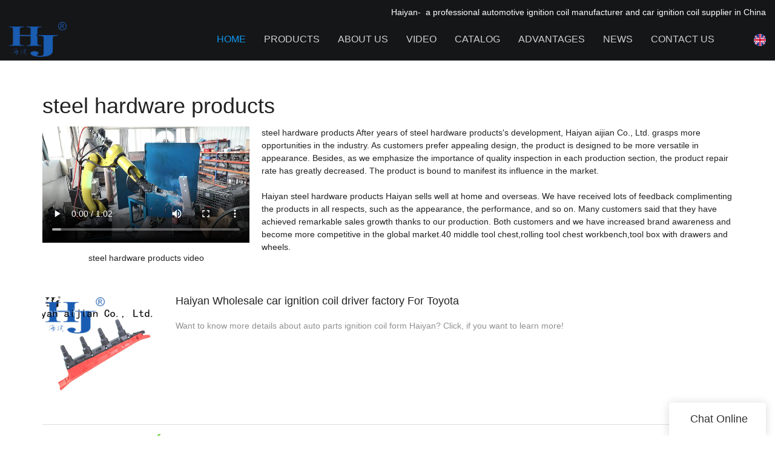

--- FILE ---
content_type: text/html
request_url: https://www.hj-auto.com/all-products/steel-hardware-products
body_size: 21582
content:
<!doctype html>
<html>
<!-- HEADER BEGIN -->
<head>
    <meta name="viewport" content="width=device-width,initial-scale=1.0,maximum-scale=1.0,minimum-scale=1.0,user-scalable=no">
    <meta name="applicable-device" content="pc,mobile">
    <meta http-equiv="X-UA-Compatible" content="IE=Edge,chrome=1"/>
    <meta http-equiv="Content-Type" content="text/html; charset=utf-8" />  
    <title>steel hardware products | Haiyan</title>
    <meta name="keywords" content="steel hardware products" />
    <meta name="description" content="steel hardware products from .Haiyan Please contact. " />
    <link rel="shortcut icon" href="https://img80003216.weyesimg.com/uploads/8ronwpxf.allweyes.com/images/15688777869196.ico" />
    <link rel="Bookmark" href="https://img80003216.weyesimg.com/uploads/8ronwpxf.allweyes.com/images/15688777869196.ico" />
    <meta property="og:title" content="steel hardware products | Haiyan" />
<meta property="og:description" content="steel hardware products from .Haiyan Please contact. " />
<meta property="og:image" content="https://img80003216.weyesimg.com/uploads/8ronwpxf.allweyes.com/images/15692223005747.png" />
<meta property="og:url" content="https://www.hj-auto.com/all-products/steel-hardware-products" />
<!--<link rel="apple-touch-icon-precomposed" sizes="144x144" href="--><!--/../assets/images/app-logo.png">-->
<!--[if lte IE 8]>
	<script data-static="false">self.location="/caution/upbrowser?referrer="+window.location.href;</script>
<![endif]-->
<!-- google结构化数据 -->
<script type="application/ld+json">
[{"@context":"https:\/\/schema.org","@type":"Organization","url":"http:\/\/www.hj-auto.com\/all-products\/steel-hardware-products","logo":"https:\/\/img80003216.weyesimg.com\/uploads\/8ronwpxf.allweyes.com\/images\/15692223005747.png"},{"@context":"https:\/\/schema.org","@type":"BreadcrumbList","itemListElement":[{"@type":"ListItem","position":1,"name":"Home","item":"http:\/\/www.hj-auto.com"},{"@type":"ListItem","position":2,"name":"AI based Content Aggregation","item":"http:\/\/www.hj-auto.com\/all-products"},{"@type":"ListItem","position":3,"name":"steel hardware products","item":"http:\/\/www.hj-auto.com\/steel-hardware-products"}]},{"@context":"https:\/\/schema.org","@type":"NewsArticle","headline":"steel hardware products","datePublished":"2023-12-31T01:39:33+08:00","dateModified":"2023-12-31T01:39:33+08:00","image":"https:\/\/img80003216.weyesimg.com\/uploads\/8ronwpxf.allweyes.com\/images\/6a3a6caddad79b3eaf61e866887c6655.jpg"}]
</script><link data-static="base" href="https://yasuo.weyesimg.com/templates/public4/assets/css/base.css" rel="stylesheet" type="text/css" id="style" />
<!--<link/>-->
<!-- HEADCSSJSBEGIN -->
<script data-static="false" id="basejscript">
/* 全局变量 */
window.siteInfo = {
	member: {
		status: 'CLOSE',
	},
	seo: {
		verifyCode: 'OPEN',
	},
	language_code: '',
	checkIP: '0',
	shopping: {
		shoppingCart: 0,
	},
    water_info:{
        waterController:'CLOSE',// 水印开关，OPEN开，CLOSE关闭
    }
};

window.fanyi = {
	'ok': 'Ok',           // 弹窗：好的
	'hide': 'hide',       // 弹窗：隐藏
	'prompt': 'Prompt',  // 弹窗：提示
	's_c_d_y': 'yes',// 弹窗：确定
	's_c_d_n': 'no',// 弹窗：取消
	'not_empty': 'Do not allow empty',         // 表单验证：不能为空
	'format_email': 'Please enter a valid e-mail format',    // 表单验证：邮箱格式不正确
	'format_password': 'Password at least 6',    // 表单验证：密码格式不正确
	'format_pwdAgain': 'Password inconsistency',    // 表单验证：新旧密码不一致
	'special_character': 'Existence of special characters',    // 表单验证：非法字符
	'format_integer': 'Please enter a valid number format',// 表单验证：数字格式不正确
	'send_failed': 'Send failed',        // 询盘：发送失败
	'aisubtitle': 'Submit successfully',          // 询盘：提交成功
  'being_processed': 'Being Processed',// 询盘：处理中
	'You_need_to_upload_files': 'You need to upload files', // 附件上传：不能为空
  'inquire_attach_uploading': 'When uploading files, please wait a few minutes patiently. Do not close the web page or disconnect the network!',  // 附件上传：文件上传中
	'up_file_tips': 'Support formats：PDF、Word、Excel、Txt、JPG、PNG、BMP、GIF、RAR、ZIP，It is recommended to upload up to 5, and the single size must not exceed 20M.',// 附件上传：附件大小与格式的要求提示
	'please_open_with_another_browser': 'Please open with another browser', // 低级浏览器提示
};
</script>

<style data-static="false" id="css_color" rel="stylesheet" type="text/css">
a,a:hover,.font-color-a a,.font-color-a a:hover,.font-color,.font-color-hover:hover,.font-color-a a,.font-color-a a:hover,.font-color-a-hover a:hover,.font-color-before:before,.font-color-hover-before:hover:before,.font-color-after:after,.font-color-hover-after:hover:after{color:#1298ee}.border-color,.btn-primary,.btn-primary:focus,.btn-primary:hover,.border-color-a a,.border-color-a a:hover,.border-color-hover:hover,.border-color-before:before,.border-color-hover-before:hover:before,.border-color-after:after,.border-color-hover-after:hover:after{border-color:#1298ee}.bg-color,.btn-primary,.btn-primary:focus,.btn-primary:hover,.bg-color-a a,.bg-color-a a:hover,.bg-color-hover:hover,.bg-color-before:before,.bg-color-hover-before:hover:before,.bg-color-after:after,.bg-color-hover-after:hover:after{background-color:#1298ee}.bg-color-h a{color:#1298ee}.bg-color-h a:hover{background-color:#1298ee;color:#fff}.swiper-pagination-bullet:hover,.swiper-pagination-bullet-active,.owl-pagination-active-bg-color .owl-pagination .owl-page.active span{background-color:#1298ee!important}.btn-bg:hover,.tem-btn-1,.tem-btn-2,.tem-btn-3,.tem-btn-4,.tem-btn-5,.tem-btn-6,.tem-btn-7,.tem-btn-8,.tem-btn-9{color:#1298ee}.btn-bg,.btn-primary,.btn-primary:focus,.btn-primary:hover,.tem-btn-1,.tem-btn-2,.tem-btn-3,.tem-btn-4,.tem-btn-5,.tem-btn-6,.tem-btn-7,.tem-btn-8,.tem-btn-9,.tem01-page .pagination>.active>a,.tem01-page .pagination>.active>span,.tem01-page .pagination>.active>a:hover,.tem01-page .pagination>.active>span:hover,.tem01-page .pagination>.active>a:focus,.tem01-page .pagination>.active>span:focus{border-color:#1298ee}.btn-bg,.btn-primary,.btn-primary:focus,.btn-primary:hover,.btn-bg:hover,.tem-btn-3:before,.tem-btn-4:before,.tem-btn-5:before,.tem-btn-6:before,.tem-btn-7:before,.tem-btn-7:after,.tem-btn-8:before,.tem-btn-8:after,.tem-btn-9:before,.tem-btn-9:after,.tem01-page .pagination>.active>a,.tem01-page .pagination>.active>span,.tem01-page .pagination>.active>a:hover,.tem01-page .pagination>.active>span:hover,.tem01-page .pagination>.active>a:focus,.tem01-page .pagination>.active>span:focus{background-color:#1298ee}.tem-btn-1,.tem-btn-2{background:-webkit-linear-gradient(left,#1298ee,#1298ee) no-repeat;background:linear-gradient(to right,#1298ee,#1298ee) no-repeat}.owl-dot-AH-bg-color .owl-dot.active span,.owl-dot-AH-bg-color .owl-dot:hover span,.bg-color-active-span .active span{background-color:#1298ee!important}:root{--main-color:#1298ee;--rgb-color:18,152,238;}</style>
<style data-css="customcolor" data-color=""></style>


<script data-static="false">
    var _is_lighthouse = false;
</script>

<!-- CSS PLACEHOLDER BEGIN -->
<!-- CSS PLACEHOLDER END -->


<link data-static="base" id="css_font" data-font="" href="" rel="stylesheet" type="text/css" />


<!-- 统计代码头部css -->
<style data-static="false" abcd type="text/css">

 .tem109-header[header-component="true"] .scroll .container{background:#151618!important;}

  body:not(.home_page) .tem109-header{
    height:auto !important;
  }
  
.tem99-header .head_top .con .icon .icons:last-child .txt {margin-top: 10px;}
.tem99-header .head_bottom .navigation nav .nav > ul > li > .text.active .bor_xia_color { text-shadow: 0 30px 20px rgba(119, 119, 119, 0) !important;}
.tem13-copyright .share-to a { color: #2b45d0 !important;}
  .tem109-header .floatContent { display: none;}
  
  /*äº§åé¡µé¢ä¸è¾¹è·*/
  [template-layout] [layout-id]:not(.full-screen-spacing){margin-top: 40px!important;}
  .mainlist{margin-top:65px!important;}
  
  /*faq*/
  .tem19-news-list .title{font-size: 20px!important;color: #000!important;}
  .tem19-news-list .description{color: #313030!important;font-size: 16px!important;}
</style>
<script type="text/javascript" src="https://yasuo.weyesimg.com/templates/public4/assets/js/base.js"></script>
<script>$(function(){if(navigator.appVersion.match(/MSIE [0-9]+/))$('body').append($('<div id="ieTipsBox"><a href="/caution/upbrowser?referrer='+window.location.href+'"><span>Browser access below IE11 may cause problems such as view confusion and security. It is recommended that you upgrade your browser. </span><i>Read More</i></a></div>'))})</script>




<script type="text/javascript" src="/templates/public4/assets/js/redirectByIp.js?v=1697163556"></script>
<!-- HEADCSSJSEND -->    <!-- ga头部-->
    


<!-- Google tag (gtag.js) -->
<script async src="https://www.googletagmanager.com/gtag/js?id=G-Z86M9L81PH"></script>
<script>
  window.dataLayer = window.dataLayer || [];
  function gtag(){dataLayer.push(arguments);}
  gtag('js', new Date());

  gtag('config', 'G-Z86M9L81PH');
</script>
    <!-- ga头部-->
    <meta name="google-site-verification" content="WfQlQxrtipZr0Np2QkNBz4BIND5uYojO4N2q7WG1ibI" />
<meta name="yandex-verification" content="f86a99ed4dd4b955" />
    <!-- 页面类型 -->
    </head>
<!-- HEADER END -->
<body class="_system" id="home">

<!-- BODY BEGIN -->
            <header class="tem109-header show-full" widget-style="display" header-component="true" style="height: 102px;" _config="{&quot;_global&quot;:{&quot;navFontFormat&quot;:&quot;uppercase&quot;,&quot;positionType&quot;:&quot;fixedPosition&quot;,&quot;originalPosition&quot;:&quot;true&quot;,&quot;positionLanguage&quot;:&quot;false&quot;},&quot;_system&quot;:{&quot;navFontFormat&quot;:&quot;uppercase&quot;,&quot;positionType&quot;:&quot;fixedPosition&quot;,&quot;originalPosition&quot;:&quot;true&quot;,&quot;positionLanguage&quot;:&quot;false&quot;}}">
  <link template-css="widget" href="/templates/public4/assets/css/widget/header/public_header_109.css?v=1567059096" rel="stylesheet" type="text/css" />
  <div class="scroll" header-positionType="fixedPosition" header-originalPosition="true">
    <span class="bgContainer noScrollMove" header-initbgcolor="" header-positionbgcolor="" widget-style="background-color" style="background-position: 0% 0%; background-color: rgb(21, 22, 24); background-size: auto; background-repeat: repeat;"></span>
    <div class="container" id="i_64d203861bcdd">
      <!-- 顶部定位语 -->
      <div class="localizationLanguage" header-positionLanguage>
        <section template-edit="block.block_desc" template-sign="co_slogan">
          <p style="text-align: right;"><span style="color:#FFFFFF;">Haiyan-&nbsp; a professional automotive ignition coil manufacturer and car ignition coil supplier&nbsp;in China</span></p>
        </section>
      </div>
      <!-- 底部主体内容 -->
      <div class="bottom" widget-style="color" style="color: rgb(255, 255, 255);">
        <!-- logo -->
        <div class="left">
          <div class="logo" header-logoScr>
                          <a href="/"><img src="https://img80003216.weyesimg.com/uploads/8ronwpxf.allweyes.com/images/15692223005747.png?imageView2/2/w/1920/h/160/q/99/format/webp" alt="Ignition Coil Pack, Tool Cabinet, Hardware Accessories Supplier& Manufacturer-Haiyan"></a>
                      </div>
        </div>
        <!-- 手机端遮罩层 -->
        <div class="model-black"></div>
        <!-- 导航 搜索 小语种 -->
        <div class="right">
          <!-- 导航 -->
          <div class="nav">
            <div class="arrow">
              <span class="left icon-keyboard_arrow_left bg-color"></span>
              <span class="right icon-keyboard_arrow_right bg-color"></span>
            </div>
            <nav class="nav" header-fontFormart>
              <ul class="clearfix n1" nav-action="edit">
                <!-- 默认展示 Home 栏目  -->
                <li class="active" header-initFontColor header-positionFontColor>
                  <div class="text">
                    <a href="/">
                      Home                    </a>
                  </div>
                </li>
                <!-- 循环渲染其他栏目 -->
                                <!-- 其他栏目有二级菜单 -->
                <li class="" nav-id="2" header-initFontColor header-positionFontColor>
                  <div class="text">
                    <a href="/products"   >
                      Products                    </a>
                    <span class="icon icon-arrow_drop_down"></span>
                    <span class="icon icon-add"></span>
                  </div>
                  <ul class="n2" header-initsonbgcolor="" header-initsonfontcolor="" header-positionsonbgcolor="" header-positionsonfontcolor="" widget-style="background-color color">
                                        <li>
                      <div class="text">
                        <a href="/ignition-coil"  >
                          Ignition Coil                        </a>
                                              </div>
                                          </li>
                                        <li>
                      <div class="text">
                        <a href="/tool-cabinet"  >
                          Tool Cabinet                        </a>
                                              </div>
                                          </li>
                                        <li>
                      <div class="text">
                        <a href="/hardware-accessories"  >
                          Hardware Accessories                        </a>
                                              </div>
                                          </li>
                                      </ul>
                </li>
                                <!-- 其他栏目没有二级菜单 -->
                <li class="" nav-id="1" header-initFontColor header-positionFontColor>
                  <div class="text">
                    <a href="/about-us"   >
                      About Us                    </a>
                  </div>
                </li>
                                <!-- 其他栏目没有二级菜单 -->
                <li class="" nav-id="3" header-initFontColor header-positionFontColor>
                  <div class="text">
                    <a href="/video"   >
                      Video                    </a>
                  </div>
                </li>
                                <!-- 其他栏目没有二级菜单 -->
                <li class="" nav-id="19" header-initFontColor header-positionFontColor>
                  <div class="text">
                    <a href="/catalog"   >
                      Catalog                    </a>
                  </div>
                </li>
                                <!-- 其他栏目没有二级菜单 -->
                <li class="" nav-id="8" header-initFontColor header-positionFontColor>
                  <div class="text">
                    <a href="/advantages"   >
                      Advantages                    </a>
                  </div>
                </li>
                                <!-- 其他栏目有二级菜单 -->
                <li class="" nav-id="5" header-initFontColor header-positionFontColor>
                  <div class="text">
                    <a href="/news"   >
                      News                    </a>
                    <span class="icon icon-arrow_drop_down"></span>
                    <span class="icon icon-add"></span>
                  </div>
                  <ul class="n2" header-initsonbgcolor="" header-initsonfontcolor="" header-positionsonbgcolor="" header-positionsonfontcolor="" widget-style="background-color color">
                                        <li>
                      <div class="text">
                        <a href="/news-of-haiyan"  >
                          News Of Haiyan                        </a>
                                              </div>
                                          </li>
                                        <li>
                      <div class="text">
                        <a href="/faq"  >
                          FAQ                        </a>
                                              </div>
                                          </li>
                                      </ul>
                </li>
                                <!-- 其他栏目没有二级菜单 -->
                <li class="" nav-id="6" header-initFontColor header-positionFontColor>
                  <div class="text">
                    <a href="/contact-us"   >
                      Contact Us                    </a>
                  </div>
                </li>
                              </ul>
            </nav>
          </div>
          <!-- 浮动内容 -->
          <div class="floatContent">
            <!-- 登陆 -->
                          <!-- 购物车 -->
                        <!-- 货币 -->
                        <!-- 自定义内容 -->
            <div class="custom-content">
              <section template-edit="block.block_desc" template-sign="co_detailed_head80">
                                  <span class="icon-mail62" style="line-height: 46px;font-size: 2rem;"></span>
                              </section>
            </div>
          </div>
          <!-- 搜索 -->
          <div class="search" widget-style="search color" header-initfontcolor="" header-positionfontcolor="" style="color: rgb(255, 255, 255);">
            <span class="search-btn icon-sousuo2"></span>
            <form action="/search/index/" method="post" class="search2_form bg-color border-color">
                <input type="text" name="searchname" placeholder="Search" required="" autocomplete="off">
                <div class="header_search_select">
                  <ul></ul>
                </div>
                <button class="input-group-btn icon-sousuo2"></button>
                <span class="icon-clear searchbox"></span>
            </form>
          </div>
          <!-- 小语种 -->
                    <div class="Languag_one item">
                                  <span class="openBtn"><figure class="flag20 flag-en"></figure></span>
            <!-- <span class="Languag_xian">English</span> -->
                      <ul class="language bg-color-F news_lang lanlist">
                                                                        <li data-lan="es">
                  <a href="http://es.hj-auto.com">
                      <div class="flag20 news_toggle _flag-es"></div>
                      <img src="/templates/public4/assets/images/flag/es.png">Español                  </a>
              </li>
                                                        <li data-lan="ru">
                  <a href="http://ru.hj-auto.com">
                      <div class="flag20 news_toggle _flag-ru"></div>
                      <img src="/templates/public4/assets/images/flag/ru.png">pусский                  </a>
              </li>
                                                        <li data-lan="fr">
                  <a href="http://fr.hj-auto.com">
                      <div class="flag20 news_toggle _flag-fr"></div>
                      <img src="/templates/public4/assets/images/flag/fr.png">Français                  </a>
              </li>
                                                        <li data-lan="ar">
                  <a href="http://ar.hj-auto.com">
                      <div class="flag20 news_toggle _flag-ar"></div>
                      <img src="/templates/public4/assets/images/flag/ar.png">العربية                  </a>
              </li>
                                                        <li data-lan="pt">
                  <a href="http://pr.hj-auto.com">
                      <div class="flag20 news_toggle _flag-pt"></div>
                      <img src="/templates/public4/assets/images/flag/pt.png">Português                  </a>
              </li>
                                        </ul>
          </div>
                  </div>
        <!-- 手机端导航开关 -->
        <div class="model-nav-switch">
          <span class="icon-menu5 switch"></span>
        </div>
      </div>
    </div>
  </div>
  <script>
    (function(){
        // 头部组件唯一标识符 ( 头部模块编号 );
        window.header_id = '109';
        // 头部组件自定义配置
        window.header_config = [
          {// 全局配置
              _global:{
                // 首页添加头部组件的标签名字
                homePageName: '全站配置',
                // 非首页添加头部组件的标签名字
                singlePageName: '单页配置',
                // 配置项
                configurations:[
                    {
                        id: 'navFontFormat',
                        title: '导航栏目文本大小写转换 [ 强烈建议建站时栏目都使用小写英文, 否则某些类型可能不会生效 ]',
                        value: 'uppercase',
                        show: '*',
                        select: [
                            ['uppercase', '全部大写'],
                            ['lowercase', '全部小写'],
                            ['capitalize', '首字母大写'],
                            ['none', '文本不转换']
                        ]
                    },
                    {
                        id: 'positionType',
                        title: '定位类型',
                        value: 'fixedPosition',
                        show: '*',
                        select: [
                            ['fixedPosition', '固定定位'],
                            ['scrollPosition', '滚动定位'],
                            ['nonePosition', '不定位'],
                            {
                                show: ['fixedPosition','scrollPosition'],
                                select:[
                                  {
                                      id: 'positionBgColor',
                                      title: '定位背景色',
                                      description: '开启定位后的盒子背景色',
                                      show: ['fixedPosition','scrollPosition']
                                      
                                  },
                                  {
                                      id: 'positionFontColor',
                                      title: '定位字体色',
                                      description: '开启定位后一级栏目的字体色',
                                      show: ['fixedPosition','scrollPosition']
                                      
                                  },
                                  {
                                      id: 'positionSonBgColor',
                                      title: '定位导航栏目背景色',
                                      description: '开启定位后的二级及以下栏目背景色',
                                      show: ['fixedPosition','scrollPosition']
                                      
                                  },
                                  {
                                      id: 'positionSonFontColor',
                                      title: '定位导航栏目字体色',
                                      description: '开启定位后的二级及以下栏目字体色',
                                      show: ['fixedPosition','scrollPosition']
                                  }
                              ]
                            },
                            {
                                id: 'scrollPositionType',
                                title: '滚动定位类型',
                                value: '[type-2]',
                                show: 'scrollPosition',
                                select: [
                                    ['[type-1]', '上滑显示下滑隐藏'],
                                    ['[type-2]', '上滑隐藏下滑显示']
                                ]
                            },
                            {
                                id: 'originalPosition',
                                title: '是否占据原本位置',
                                show: '*',
                                value: 'true',
                                select: [
                                    ['true', '是'],
                                    ['false', '否']
                                ]
                            },
                            {
                                id: 'positionLanguage',
                                title: '开启定位后定位语是否跟随滚动条滚动',
                                show: ['fixedPosition','scrollPosition'],
                                value: 'false',
                                select: [
                                  ['true','是'],
                                  ['false','否']
                                ]
                           },
                          {
                              id: 'logoScr',
                              title: 'Logo',
                              show: ['fixedPosition','scrollPosition'],
                              description: '默认logo展示和 滚动定位后的logo展示. 两个图片地址, 形式为 第一个图片地址,第二个图片地址',
                              value: ''
                          }
                        ]
                    },
                    {
                        id: 'ColorOfInit',
                        show: '*',
                        select:[
                            {
                                id: 'initBgColor',
                                title: '默认背景色',
                                description: '不定位的盒子背景色',
                                show: '*'
                            },
                            {
                                id: 'initFontColor',
                                title: '默认字体色',
                                description: '不定位的一级栏目字体色',
                                show: '*'
                            },
                            {
                                id: 'initSonBgColor',
                                title: '导航栏目背景色',
                                description: '不定位的二级及以下栏目背景色',
                                show: '*'
                            },
                            {
                                id: 'initSonFontColor',
                                title: '导航栏目字体色',
                                description: '不定位的多级栏目字体色设置',
                                show: '*'
                            }
                        ]
                    }
                ]
              }
          },
          {// 系统页配置 ( 只可在首页添加头部组件配置系统页 );
              _system:{
                // 首页添加头部组件的标签名字 , 非首页无法配置系统页, 所以非首页整个系统页配置不展示 .
                name: '系统页配置',
                // 是否将 _global 默认配置项全部移植到 _system 中 . 布尔值 , 默认为 true , 可显示更改为 false , 更改为 false 后, 系统页将不可单独设置, 所有样式和效果将会依据全局配置来设置, 不建议更改为 false .
                application: true,
                // 配置项
                configurations:[]
              }
          }
          //.... 可自行添加其他配置 其他配置在首页和非首页都会展示出来. ( 对象格式, 当前所在数组内部的一项成员 );
        ];
    })();
    $(function () {


        var randomID = $('#i_64d203861bcdd');
        var whenDisplayOfPc = 992 ;
        var transitionTime = 300;
        var oldDate = 0;

        // 获取头部元素
        var _header_target = $('#i_64d203861bcdd').parents('[header-component="true"]');
        // 获取定位元素
        var _header_position_target = _header_target.find('.scroll'); 
        // 接收自定义配置 , 为了防止报错情况 , 加了两层判断 .
        var _config = JSON.parse( $('#i_64d203861bcdd').parents('[header-component="true"]').attr('_config') || false );
        if( Object.prototype.toString.call(_config) === '[object Object]' && window.innerWidth > whenDisplayOfPc ){
            // 处理函数
            function _configHandle(isSystem){
              // 处理字体格式
              if( _config._global.navFontFormat || ( _config._system ? _config._system.navFontFormat : false ) ){
                  _header_target.find('[header-fontFormart]').attr('header-fontFormart', isSystem ? _config._system.navFontFormat : _config._global.navFontFormat);
              }

              // 处理定位类型
              if( _config._global.positionType || ( _config._system ? _config._system.positionType : false ) ){
                  _header_position_target.attr('header-positionType', isSystem ? _config._system.positionType : _config._global.positionType );
              }

              // 处理滚动定位类型
              if( _config._global.scrollPositionType || ( _config._system ? _config._system.scrollPositionType : false ) ){
                  _header_position_target.attr('header-ScrollPositionType', isSystem ? _config._system.scrollPositionType : _config._global.scrollPositionType );
              }else{
                _header_position_target.attr('header-ScrollPositionType','');
              }

              // 处理定位相关颜色
              if( _config._global.positionBgColor || ( _config._system ? _config._system.positionBgColor : false ) ){ // 定位盒子背景色
                  _header_target.find('[header-positionBgColor]').attr('header-positionBgColor', isSystem ? _config._system.positionBgColor : _config._global.positionBgColor);
              }else{
                _header_target.find('[header-positionBgColor]').attr('header-positionBgColor','');
              }
              if( _config._global.positionFontColor || ( _config._system ? _config._system.positionFontColor : false ) ){ // 定位一级导航栏字体色
                  _header_target.find('[header-positionFontColor]').attr('header-positionFontColor', isSystem ? _config._system.positionFontColor : _config._global.positionFontColor);
              }else{
                _header_target.find('[header-positionFontColor]').attr('header-positionFontColor','');
              }
              if( _config._global.positionSonBgColor || ( _config._system ? _config._system.positionSonBgColor : false ) ){ // 定位二级栏目及以下栏目背景色
                  _header_target.find('[header-positionSonBgColor]').attr('header-positionSonBgColor', isSystem ? _config._system.positionSonBgColor : _config._global.positionSonBgColor);
              }else{
                _header_target.find('[header-positionSonBgColor]').attr('header-positionSonBgColor','');
              }
              if( _config._global.positionSonFontColor || ( _config._system ? _config._system.positionSonFontColor : false ) ){ // 定位二级栏目及以下字体色
                  _header_target.find('[header-positionSonFontColor]').attr('header-positionSonFontColor', isSystem ? _config._system.positionSonFontColor : _config._global.positionSonFontColor);
              }else{
                _header_target.find('[header-positionSonFontColor]').attr('header-positionSonFontColor','');
              }

              // 定位语是否跟随滚动
              if( _config._global.positionLanguage || ( _config._system ? _config._system.positionLanguage : false ) ){
                  _header_target.find('[header-positionLanguage]').attr('header-positionLanguage',isSystem ? _config._system.positionLanguage : _config._global.positionLanguage);
              }else{
                _header_target.find('[header-positionLanguage]').attr('header-positionLanguage','');
              }
              // Logo 默认展示 和 滚动展示
              if( _config._global.logoScr || ( _config._system ? _config._system.logoScr : false ) ){
                  _header_target.find('[header-logoScr]').attr('header-logoScr',isSystem ? _config._system.logoScr : _config._global.logoScr);
              }else{
                _header_target.find('[header-logoScr]').attr('header-logoScr','');
              }

              // 是否占据原本位置
              if( _config._global.originalPosition || ( _config._system ? _config._system.originalPosition : false ) ){
                  _header_position_target.attr('header-originalPosition', isSystem ? _config._system.originalPosition : _config._global.originalPosition );
                  setTimeout(function(){
                    _header_target.css({
                        height: _header_position_target.attr('header-originalPosition') === 'true' ? _header_position_target.outerHeight() + 'px' : 0
                    });
                  },0);
              }
              // 处理默认相关颜色
              if( _config._global.initBgColor || ( _config._system ? _config._system.initBgColor : false ) ){ // 定位盒子背景色
                  _header_target.find('[header-initBgColor]').attr('header-initBgColor', isSystem ? _config._system.initBgColor : _config._global.initBgColor);
                  _header_target.find('[header-initBgColor]').each(function(){
                      var _this = $(this);
                      if(  !_this.attr('header-initBgColor') ) return;
                      _this.css({
                          backgroundColor: _this.attr('header-initBgColor')
                      });
                  });
              }
              if( _config._global.initFontColor || ( _config._system ? _config._system.initFontColor : false ) ){ // 定位一级导航栏字体色
                  _header_target.find('[header-initFontColor]').attr('header-initFontColor', isSystem ? _config._system.initFontColor : _config._global.initFontColor);
                  _header_target.find('[header-initFontColor]').each(function(){
                      var _this = $(this);
                      if(  !_this.attr('header-initFontColor') ) return;
                      _this.css({
                          color: _this.attr('header-initFontColor')
                      });
                  });
              }
              if( _config._global.initSonBgColor || ( _config._system ? _config._system.initSonBgColor : false ) ){ // 定位二级栏目及以下栏目背景色
                  _header_target.find('[header-initSonBgColor]').attr('header-initSonBgColor', isSystem ? _config._system.initSonBgColor : _config._global.initSonBgColor);
                  _header_target.find('[header-initSonBgColor]').each(function(){
                      var _this = $(this);
                      if(  !_this.attr('header-initSonBgColor') ) return;
                      _this.css({
                          backgroundColor: _this.attr('header-initSonBgColor')
                      });
                  });
              }
              if( _config._global.initSonFontColor || ( _config._system ? _config._system.initSonFontColor : false ) ){ // 定位二级栏目及以下字体色
                  _header_target.find('[header-initSonFontColor]').attr('header-initSonFontColor', isSystem ? _config._system.initSonFontColor : _config._global.initSonFontColor);
                  _header_target.find('[header-initSonFontColor]').each(function(){
                      var _this = $(this);
                      if(  !_this.attr('header-initSonFontColor') ) return;
                      _this.css({
                          color: _this.attr('header-initSonFontColor')
                      });
                  });
              }
              // 处理定位相关的东西
              function _scrollHandle(_positionTpye,_scrollPositionType){
                  // 滚动元素
                  var _positionContainer = _header_target.find('.scroll');
                  // 滚动元素高度
                  var _initScrollPosition = _positionContainer.outerHeight();
                  // 滚动元素默认滚动高度
                  var _initScrollPosition = $(document).scrollTop() || 0;
                  // 判断定位语是否跟随滚动条滚动
                  var _boolForPositionLanguage = _header_target.find('[header-positionLanguage]').attr('header-positionLanguage') === 'false';
                  // 判断logo 是否跟随滚动条改变
                  var _boolForlogoScr = _header_target.find('[header-logoScr]').attr('header-logoScr') ? (_header_target.find('[header-logoScr]').attr('header-logoScr').trim().split(',') ) : false;
                  // 判断滚动定位类型
                  var type;
                  if( _positionTpye === 'scrollPosition'){
                      if( _scrollPositionType  === '[type-1]' ){
                          type = '[type-1]'; // 上滑显示下滑隐藏
                      }else if( _scrollPositionType  === '[type-2]' ){
                          type = '[type-2]'; // 上滑隐藏下滑显示
                      }
                  }
                  $(document).on('scroll',function(){
                      // 滚动条滚动高度
                      var _scrollHeight = $(this).scrollTop();
                      if( _scrollHeight > _initScrollPosition ){ // 向下滚动
                          // 处理滚动定位 [ 上滑显示下滑隐藏 ]
                          if( type === '[type-1]' && _scrollHeight >= _positionContainer.outerHeight() ){
                              _positionContainer.css({
                                  top: - _positionContainer.outerHeight() + 'px'
                              });
                              _positionContainer.addClass('scrollPosition').removeClass('isShow').addClass('isHidden');
                          }else if( type === '[type-2]'){
                              // 处理滚动定位 [ 上滑隐藏下滑显示 ]
                              _positionContainer.css({
                                  top: 0
                              });
                              _header_target.find('[header-positionBgColor]').each(function(){
                                  var _this = $(this);
                                  if( !_this.attr('header-positionBgColor') ) return;
                                  _this.css({
                                      backgroundColor: _this.attr('header-positionBgColor')
                                  });
                              });
                              _header_target.find('[header-positionFontColor]').each(function(){
                                  var _this = $(this);
                                  if( !_this.attr('header-positionFontColor') ) return;
                                  _this.css({
                                      color: _this.attr('header-positionFontColor')
                                  });
                              });
                              _header_target.find('[header-positionSonBgColor]').each(function(){
                                  var _this = $(this);
                                  if( !_this.attr('header-positionSonBgColor') ) return;
                                  _this.css({
                                      backgroundColor: _this.attr('header-positionSonBgColor')
                                  });
                              });
                              _header_target.find('[header-positionSonFontColor]').each(function(){
                                  var _this = $(this);
                                  if( !_this.attr('header-positionSonFontColor') ) return;
                                  _this.css({
                                      color: _this.attr('header-positionSonFontColor')
                                  });
                              });
                              _positionContainer.addClass('scrollPosition').addClass('isShow').removeClass('isHidden');
                              if( _boolForPositionLanguage && _scrollHeight >=  _header_target.find('[header-positionLanguage]').outerHeight()){
                                  _header_position_target.css({
                                      top: - _header_target.find('[header-positionLanguage]').outerHeight() + 'px'
                                  });
                              }
                              if( _boolForlogoScr instanceof Array && _boolForlogoScr.length >= 2 && _scrollHeight >=  _header_target.find('[header-positionLanguage]').outerHeight()){
                                  _header_target.find('[header-logoScr]').find('img').attr('src', _boolForlogoScr[1] );
                              }
                          }
                          // 处理定位语是否滚随滚动条滚动
                          if( _boolForPositionLanguage && _scrollHeight >=  _header_target.find('[header-positionLanguage]').outerHeight() && _positionTpye === 'fixedPosition'){
                              _positionContainer.addClass('scrollPosition').addClass('goDown').removeClass('goUp');
                              _header_position_target.css({
                                  top: - _header_target.find('[header-positionLanguage]').outerHeight() + 'px'
                              });
                              if( _boolForlogoScr instanceof Array && _boolForlogoScr.length >= 2 && _scrollHeight >=  _header_target.find('[header-positionLanguage]').outerHeight() && _positionTpye === 'fixedPosition'){
                                  _header_target.find('[header-logoScr]').find('img').attr('src', _boolForlogoScr[1] );
                              }
                          }
                          // 处理初始展示 logo 和 定位的图片
                          if( _boolForlogoScr instanceof Array && _boolForlogoScr.length >= 2 && _scrollHeight >=  _header_target.find('[header-positionLanguage]').outerHeight() && _positionTpye === 'fixedPosition' ){
                              _header_target.find('[header-logoScr]').find('img').attr('src', _boolForlogoScr[1] );
                          }
                          // 处理定位颜色
                          if( _scrollHeight >=  _header_target.find('[header-positionLanguage]').outerHeight() && _positionTpye === 'fixedPosition' ){
                              _header_target.find('[header-positionBgColor]').each(function(){
                                  var _this = $(this);
                                  if( !_this.attr('header-positionBgColor') ) return;
                                  _this.css({
                                      backgroundColor: _this.attr('header-positionBgColor')
                                  });
                              });
                              _header_target.find('[header-positionFontColor]').each(function(){
                                  var _this = $(this);
                                  if( !_this.attr('header-positionFontColor') ) return;
                                  _this.css({
                                      color: _this.attr('header-positionFontColor')
                                  });
                              });
                              _header_target.find('[header-positionSonBgColor]').each(function(){
                                  var _this = $(this);
                                  if( !_this.attr('header-positionSonBgColor') ) return;
                                  _this.css({
                                      backgroundColor: _this.attr('header-positionSonBgColor')
                                  });
                              });
                              _header_target.find('[header-positionSonFontColor]').each(function(){
                                  var _this = $(this);
                                  if( !_this.attr('header-positionSonFontColor') ) return;
                                  _this.css({
                                      color: _this.attr('header-positionSonFontColor')
                                  });
                              });
                          }
                      }else{// 向上滚动
                          // 处理滚动定位 [ 上滑显示下滑隐藏 ]
                          if( type === '[type-1]'){
                              _positionContainer.css({
                                  top: 0
                              });
                              _positionContainer.addClass('scrollPosition').removeClass('isHidden').addClass('isShow');
                              if( _boolForPositionLanguage && _scrollHeight >=  _header_target.find('[header-positionLanguage]').outerHeight()){
                                  _header_position_target.css({
                                      top: - _header_target.find('[header-positionLanguage]').outerHeight() + 'px'
                                  });
                              }
                              if( _boolForlogoScr instanceof Array && _boolForlogoScr.length >= 2){
                                  _header_target.find('[header-logoScr]').find('img').attr('src', _boolForlogoScr[1] );
                              }
                              _header_target.find('[header-positionBgColor]').each(function(){
                                  var _this = $(this);
                                  if( !_this.attr('header-positionBgColor') ) return;
                                  _this.css({
                                      backgroundColor: _this.attr('header-positionBgColor')
                                  });
                              });
                              _header_target.find('[header-positionFontColor]').each(function(){
                                  var _this = $(this);
                                  if( !_this.attr('header-positionFontColor') ) return;
                                  _this.css({
                                      color: _this.attr('header-positionFontColor')
                                  });
                              });
                              _header_target.find('[header-positionSonBgColor]').each(function(){
                                  var _this = $(this);
                                  if( !_this.attr('header-positionSonBgColor') ) return;
                                  _this.css({
                                      backgroundColor: _this.attr('header-positionSonBgColor')
                                  });
                              });
                              _header_target.find('[header-positionSonFontColor]').each(function(){
                                  var _this = $(this);
                                  if( !_this.attr('header-positionSonFontColor') ) return;
                                  _this.css({
                                      color: _this.attr('header-positionSonFontColor')
                                  });
                              });
                              if( _scrollHeight === 0 ){
                                  _header_target.find('[header-positionBgColor]').each(function(){
                                      var _this = $(this);
                                      if( !_this.attr('header-positionBgColor') ) return;
                                      _this.css({
                                          backgroundColor: _this.attr('header-initBgColor') || ''
                                      });
                                  });
                                  _header_target.find('[header-positionFontColor]').each(function(){
                                      var _this = $(this);
                                      if( !_this.attr('header-positionFontColor') ) return;
                                      _this.css({
                                          color: _this.attr('initFontColor') || ''
                                      });
                                  });
                                  _header_target.find('[header-positionSonBgColor]').each(function(){
                                      var _this = $(this);
                                      if( !_this.attr('header-positionSonBgColor') ) return;
                                      _this.css({
                                          backgroundColor: _this.attr('header-initSonBgColor') || ''
                                      });
                                  });
                                  _header_target.find('[header-positionSonFontColor]').each(function(){
                                      var _this = $(this);
                                      if( !_this.attr('header-positionSonFontColor') ) return;
                                      _this.css({
                                          color: _this.attr('header-initSonFontColor') || ''
                                      });
                                  });
                                  _positionContainer.removeClass('scrollPosition').removeClass('isHidden').removeClass('isShow');
                                  if( _boolForlogoScr instanceof Array && _boolForlogoScr.length >= 2){
                                      _header_target.find('[header-logoScr]').find('img').attr('src', _boolForlogoScr[0] );
                                  }
                              }
                          }else if( type === '[type-2]'){
                              // 处理滚动定位 [ 上滑隐藏下滑显示 ]
                              _positionContainer.css({
                                  top: - ( _scrollHeight !== 0 ? _positionContainer.outerHeight() : 0 ) + 'px'
                              });
                              _positionContainer.addClass('scrollPosition').addClass('isHidden').removeClass('isShow');
                              if( _scrollHeight === 0 ){
                                  _header_target.find('[header-positionBgColor]').each(function(){
                                      var _this = $(this);
                                      if( !_this.attr('header-positionBgColor') ) return;
                                      _this.css({
                                          backgroundColor: _this.attr('header-initBgColor') || ''
                                      });
                                  });
                                  _header_target.find('[header-positionFontColor]').each(function(){
                                      var _this = $(this);
                                      if( !_this.attr('header-positionFontColor') ) return;
                                      _this.css({
                                          color: _this.attr('header-initFontColor') || ''
                                      });
                                  });
                                  _header_target.find('[header-positionSonBgColor]').each(function(){
                                      var _this = $(this);
                                      if( !_this.attr('header-positionSonBgColor') ) return;
                                      _this.css({
                                          backgroundColor: _this.attr('header-initSonBgColor') || ''
                                      });
                                  });
                                  _header_target.find('[header-positionSonFontColor]').each(function(){
                                      var _this = $(this);
                                      if( !_this.attr('header-positionSonFontColor') ) return;
                                      _this.css({
                                          color: _this.attr('header-initSonFontColor') || ''
                                      });
                                  });
                                  _positionContainer.removeClass('scrollPosition').removeClass('isHidden').removeClass('isShow');
                                  if( _boolForlogoScr instanceof Array && _boolForlogoScr.length >= 2){
                                      _header_target.find('[header-logoScr]').find('img').attr('src', _boolForlogoScr[0] );
                                  }
                              }
                          }
                          // 处理定位语是否滚随滚动条滚动
                          if( _boolForPositionLanguage && _scrollHeight <= _header_position_target.outerHeight() && _positionTpye === 'fixedPosition' ){
                              _header_position_target.css({
                                  top: 0
                              });
                            if( _boolForlogoScr instanceof Array && _boolForlogoScr.length >= 2 && _positionTpye === 'fixedPosition' ){
                                _header_target.find('[header-logoScr]').find('img').attr('src', _boolForlogoScr[0] );
                            }
                          }
                          // 处理初始展示 logo 和 定位的图片
                          if( _boolForlogoScr instanceof Array && _boolForlogoScr.length >= 2 && _scrollHeight <=  _header_target.find('[header-positionLanguage]').outerHeight() && _positionTpye === 'fixedPosition' ){
                              _header_target.find('[header-logoScr]').find('img').attr('src', _boolForlogoScr[0] );
                          }
                          // 处理定位颜色
                          if( _scrollHeight <=  _header_target.find('[header-positionLanguage]').outerHeight() && _positionTpye === 'fixedPosition' ){
                              _header_target.find('[header-positionBgColor]').each(function(){
                                  var _this = $(this);
                                  if( !_this.attr('header-positionBgColor') ) return;
                                  _this.css({
                                      backgroundColor: _this.attr('header-initBgColor') || ''
                                  });
                              });
                              _header_target.find('[header-positionFontColor]').each(function(){
                                  var _this = $(this);
                                  if( !_this.attr('header-positionFontColor') ) return;
                                  _this.css({
                                      color: _this.attr('header-initFontColor') || ''
                                  });
                              });
                              _header_target.find('[header-positionSonBgColor]').each(function(){
                                  var _this = $(this);
                                  if( !_this.attr('header-positionSonBgColor') ) return;
                                  _this.css({
                                      backgroundColor: _this.attr('header-initSonBgColor') || ''
                                  });
                              });
                              _header_target.find('[header-positionSonFontColor]').each(function(){
                                  var _this = $(this);
                                  if( !_this.attr('header-positionSonFontColor') ) return;
                                  _this.css({
                                      color: _this.attr('header-initSonFontColor') || ''
                                  });
                              });
                          }
                      }
                      _initScrollPosition = _scrollHeight;
                  });
              }
              if( _header_position_target.attr('header-positionType') === 'fixedPosition'){ // 固定定位
                  _scrollHandle('fixedPosition');
              }else if(_header_position_target.attr('header-positionType') === 'scrollPosition' && _header_position_target.attr('header-ScrollPositionType') === '[type-1]' ){ // 滚动定位 [上滑显示下滑隐藏]
                  _scrollHandle('scrollPosition','[type-1]');
              }else if( _header_position_target.attr('header-positionType') === 'scrollPosition' && _header_position_target.attr('header-ScrollPositionType') === '[type-2]' ){ // 滚动定位 [上滑隐藏下滑显示]
                  _scrollHandle('scrollPosition','[type-2]');
              }

            }
            if( !$('body').hasClass('_system') ){
                // 全局配置 单页配置 
                _configHandle(false);
            }else{
                // 系统页配置
                _configHandle(true);
            }

        }
              
        //判断已登录--动态的内容“静态化”
        if (get_siteInfo(['member','status']) == 'OPEN') {
            $.ajax({
                url: "/member/islogin",
                type: 'GET',
                dataType: "json",
                success: function(json){
                    if(json.status == 1){
                        //把已登录内容替换进来
                        $("#login-static").html("<span class='icon-person' data-toggle='dropdown' aria-haspopup='true' aria-expanded='false'></span><ul class='dropdown-menu'><li><a href='/member/index' class='myinfo' title='myinfo'>"+json.data.username+"</a></li></ul>");
                    }
                }
            });
        }


        // 搜索下拉框提示内容
        relate_search(randomID.find('input[name="searchname"]') );

        // when display Style for mobile
        if( window.innerWidth <= whenDisplayOfPc ){

            // mobile phone nav expands and shrinks of mobile phone
            randomID.find('.nav .text').on('click', function () {
                var newDate = new Date();
                var dateDifference = newDate - oldDate;
                if (dateDifference >= transitionTime || dateDifference === newDate) {
                var _this = $(this);
                _this.toggleClass('on');
                _this.find('.icon.icon-add').toggleClass('on');
                _this.siblings('ul').slideToggle(transitionTime);
                oldDate = newDate;
                }
            });

            randomID.find('.model-nav-switch').on('click',function(){ 
                var _this = $(this);
                _this.siblings('.right').addClass('on');
                _this.siblings('.model-black').addClass('on');
            });
            randomID.find('.model-black').on('click',function(){
                var _this = $(this);
                _this.removeClass('on');
                _this.siblings('.right').removeClass('on');
            });

        }
        // when display Style for pc
        if( window.innerWidth >= whenDisplayOfPc ){

            // 小语种隐藏显示
            $('#i_64d203861bcdd .openBtn').on('click',function(){

            $(this).siblings('.language').toggleClass('on');

        });

        // How to display a lot of  of navigation items
        var _rightWidth = Math.ceil( randomID.find('.bottom>.right').outerWidth(true) + 1 ) ;
        var _leftWidth = Math.ceil( randomID.find('.bottom>.left').outerWidth(true) + 1 );
        var _containerWidth = randomID.width() ;
        if( _rightWidth > ( _containerWidth - _leftWidth ) ){ 

            randomID.find('.arrow').addClass('on') ;

            var _searchWidth = randomID.find('.search').outerWidth(true);
            var _languag_one_width = randomID.find('.Languag_one').outerWidth(true);
            randomID.find('.bottom>.right div.nav').css({
                maxWidth: ( _containerWidth - _leftWidth - ( randomID.find('.bottom .nav').outerWidth(true) - randomID.find('.bottom .nav').width() ) - ( randomID.find('.search').css('display') === 'flex' ?  _searchWidth : 0 ) - ( randomID.find('.Languag_one').lenth !== 0 ? _languag_one_width : 0 ) ) + 'px',
                width: ( _containerWidth - _leftWidth - ( randomID.find('.bottom .nav').outerWidth(true) - randomID.find('.bottom .nav').width() ) - ( randomID.find('.search').css('display') === 'flex' ?  _searchWidth : 0 ) - ( randomID.find('.Languag_one').lenth !== 0 ? _languag_one_width : 0 ) ) + 'px'
            });
            randomID.find('nav.nav').hover(function(){
                var _this = $(this);
                _this.addClass('hasArrow');
            },function(){
                var _this = $(this);
                _this.removeClass('hasArrow');
            });
            randomID.find('nav.nav').css({
                width: ( _containerWidth - _leftWidth - ( randomID.find('.bottom .nav').outerWidth(true) - randomID.find('.bottom .nav').width() ) - ( randomID.find('.search').css('display') === 'flex' ?  _searchWidth : 0 ) - ( randomID.find('.Languag_one').lenth !== 0 ? _languag_one_width : 0 ) ) - 20 + 'px',
                overflow: 'hidden'
            });
        }
        var _maxLeft = randomID.find('.bottom>.right .n1').innerWidth() - randomID.find('.bottom>.right div.nav').innerWidth() + parseInt( randomID.find('.arrow .left').css('width') ) * 2 ;
        randomID.find('.arrow>span').on('click', function(e){
        var _nav = $(this).parent('.arrow').siblings('nav').children('.n1');
        if( $(e.target).hasClass('left') ){
            _nav.css({ marginLeft : ( parseInt( _nav.css('margin-left') )  + 60 ) + 'px' });
        }else if( $(e.target).hasClass('right') ){
            _nav.css({ marginLeft :  ( parseInt( _nav.css('margin-left') )  - 60 ) + 'px' });
        }
        setTimeout( function(){
            -( parseInt(_nav.css('margin-left')) ) < 0 ? _nav.css({marginLeft: 0 }) : '';
            -( parseInt(_nav.css('margin-left')) ) > _maxLeft ? _nav.css({marginLeft: -_maxLeft + 'px' }) : '' ;
        },300);
        });




        // search box show and hide  of Pc
        var transitionTime = 300;
        randomID.find('.search .search-btn').on('click', function () {
            var newDate = new Date();
            var dateDifference = newDate - oldDate;
            if (dateDifference >= transitionTime || dateDifference === newDate) {
            $(this).siblings('.search2_form').fadeToggle(transitionTime);
            oldDate = newDate;
            }
        });
        randomID.find('.search .search2_form>span').on('click', function () {
            $(this).parent().fadeOut(transitionTime);
        });
        $(document).on('click', function (event) {
            if ($(event.target).parents('.search').get(0) !== randomID.find('.search').get(0)) {
            randomID.find('.search .search2_form').fadeOut(transitionTime);
            }
        });

        // overflow hover Of pc
        function overflowHover(_visibleAreaWidth,_elements,_parents){
          var _maxWidth = 0,_thisUl = _elements.eq(0);
          _elements.each(function(){
              var _this = $(this);
              if( _this.innerWidth() > _maxWidth ){
                _maxWidth = _this.innerWidth();
                _thisUl = _this;
              }
          });
          var _offsetLeft = Math.ceil( _thisUl.offset().left );
          if( _offsetLeft > ( Math.ceil( _visibleAreaWidth - _thisUl.innerWidth()) ) ) {
              _parents.addClass('rightToLeft');
              _parents.find('ul').addClass('rightToLeft');
          };
        }
        randomID.find('.nav .n1>li').hover( function(){
            var _visibleAreaWidth = Math.ceil( window.innerWidth );
            var _itemDom = $(this).children('ul');

            if( _itemDom.length === 0 ) return ;
            if( !_itemDom.find('ul').length ){
                var _offsetLeft = Math.ceil( _itemDom.offset().left );
                if( _offsetLeft > ( Math.ceil( _visibleAreaWidth - _itemDom.innerWidth()) ) ) {
                    _itemDom.addClass('rightToLeft');
                    _itemDom.find('ul').addClass('rightToLeft');
                };
            }else{
                var _itemDomOfu4 = _itemDom.find('ul.n4') ;
                overflowHover(_visibleAreaWidth,_itemDomOfu4.length ? _itemDomOfu4 : _itemDom.find('ul.n3'),_itemDom);
            }

        }, function(){ $(this).find('ul').removeClass('rightToLeft') })        

        }

    });
  </script>
</header>        <!-- 头部 -->
<!-- 位置 -->
<div template-layout="5">
    <div layout-id="1" class="tem02-s-title-position" layout-style="align[123]">
	<link template-css="layout" href="/templates/public4/assets/css/layout/s_title_position/public_s_title_position_2.css?v=1567059096" rel="stylesheet" type="text/css" />
    <div func-id="1" class="container">
        <!--所在位置 开始-->
<div class="location" module-style="color">
    <a href="/">Home</a>

    
        <span> &nbsp;&gt;&nbsp;</span><a href="/all-products">AI based Content Aggregation</a>
        
        <span> &nbsp;&gt;&nbsp; </span><strong>steel hardware products</strong>
            </div>
    </div>
</div></div><!-- 主体内容 -->
<div template-layout="23">
    <!-- 新ai聚合页-模板2 -->
<div layout-id="3"> 
  <div class="tem05-search-product">
    <link template-css="layout" href="/templates/public4/assets/css/layout/search_product/public_search_product_5.css?v=1597915583" rel="stylesheet" type="text/css" />
		<div class="container">
      <div template-module="3">
        <div func-id="3">
          <div class="tem12-search-picture-text">
  <h1 class="b_title">steel hardware products</h1>
  <div class="item flexBoxWrap">
    <div class="image">
		<video src="https://img80003216.weyesimg.com/uploads/www.hj-auto.com/video/16073250203128.mp4" controls></video>				<p>steel hardware products video</p>    </div>
    <div class="text">
		<p>steel hardware products After years of steel hardware products's development, Haiyan aijian Co., Ltd. grasps more opportunities in the industry. As customers prefer appealing design, the product is designed to be more versatile in appearance. Besides, as we emphasize the importance of quality inspection in each production section, the product repair rate has greatly decreased. The product is bound to manifest its influence in the market.<br><br>Haiyan steel hardware products Haiyan sells well at home and overseas. We have received lots of feedback complimenting the products in all respects, such as the appearance, the performance, and so on. Many customers said that they have achieved remarkable sales growth thanks to our production. Both customers and we have increased brand awareness and become more competitive in the global market.40 middle tool chest,rolling tool chest workbench,tool box with drawers and wheels.</p>
    </div>
  </div>
</div>        </div>
        <div func-id="3">
          <div class="tem13-search-picture-text">
  <div class="items">
		<div class="item">
		<a href="/haiyan-wholesale-car-ignition-coil-driver-factory-for-toyota" class="flexBoxWrap">
		  <div class="image">
			<img src="https://img80003216.weyesimg.com/uploads/8ronwpxf.allweyes.com/images/6a3a6caddad79b3eaf61e866887c6655.jpg?imageView2/2/w/1920/q/99/format/webp" alt="Haiyan Wholesale car ignition coil driver factory For Toyota">
		  </div>
		  <div class="text">
			<div class="title">Haiyan Wholesale car ignition coil driver factory For Toyota</div>
			<div class="desc">Want to know more details about auto parts ignition coil form Haiyan? Click, if you want to learn more!</div>
		  </div>
		</a>
    </div>
		<div class="item">
		<a href="/haiyan-wholesale-price-for-ignition-coil-replacement-factory-for-toyota" class="flexBoxWrap">
		  <div class="image">
			<img src="https://img80003216.weyesimg.com/uploads/www.hj-auto.com/images/ee7cb4b85b5e4c2383cb9e269ad50b78.jpg?imageView2/2/w/1920/q/99/format/webp" alt="Haiyan Wholesale price for ignition coil replacement factory For Toyota">
		  </div>
		  <div class="text">
			<div class="title">Haiyan Wholesale price for ignition coil replacement factory For Toyota</div>
			<div class="desc">Details about price for ignition coil replacement form Haiyan.</div>
		  </div>
		</a>
    </div>
		<div class="item">
		<a href="/haiyan-high-quality-plug-on-coil-supply-for-toyota" class="flexBoxWrap">
		  <div class="image">
			<img src="https://img80003216.weyesimg.com/uploads/8ronwpxf.allweyes.com/images/c13d7552708a1f1795838419eda789e6.jpg?imageView2/2/w/1920/q/99/format/webp" alt="Haiyan High-quality plug on coil Supply For Toyota">
		  </div>
		  <div class="text">
			<div class="title">Haiyan High-quality plug on coil Supply For Toyota</div>
			<div class="desc">Want to know more details about car ignition coil form Haiyan? Click, if you want to learn more!</div>
		  </div>
		</a>
    </div>
	      </div>
</div>        </div>
        <div func-id="3">
          <div class="tem14-search-picture-text">
  <h3 class="b_title">Relevant Articles</h3>
  <div class="wrap">
    <div class="flexBoxWrap row">
		<div class="items col-md-6 col-xs-12 left">		<div class="item">
          <a class="title" href="/how-car-ignition-coils-work-and-why-they-matter">How Car Ignition Coils Work and Why They Matter</a>
          <span class="date">2023-11-20 17:47:08</span>
        </div>
				<div class="item">
          <a class="title" href="/the-importance-of-a-good-ignition-coil-for-your-car">The Importance of a Good Ignition Coil for Your Car</a>
          <span class="date">2023-11-20 17:22:43</span>
        </div>
				<div class="item">
          <a class="title" href="/a-news-the-ultimate-guide-to-car-ignition-coils-a-comprehensive-overview">The Ultimate Guide to Car Ignition Coils: A Comprehensive Overview</a>
          <span class="date">2023-11-02 23:28:51</span>
        </div>
				<div class="item">
          <a class="title" href="/a-news-how-to-test-your-car-s-ignition-coil-a-diy-guide">How to Test Your Car's Ignition Coil: A DIY Guide</a>
          <span class="date">2023-11-02 16:40:54</span>
        </div>
				<div class="item">
          <a class="title" href="/a-news-choosing-the-best-ignition-coil-for-your-car-factors-to-consider">Choosing the Best Ignition Coil for Your Car: Factors to Consider</a>
          <span class="date">2023-11-02 13:37:25</span>
        </div>
		</div><div class="items col-md-6 col-xs-12 right">		<div class="item">
          <a class="title" href="/a-news-ignition-coil-maintenance-tips-keeping-your-car-running-smoothly">Ignition Coil Maintenance Tips: Keeping Your Car Running Smoothly</a>
          <span class="date">2023-11-02 05:23:36</span>
        </div>
				<div class="item">
          <a class="title" href="/a-news-the-importance-of-high-quality-ignition-coils-for-reliable-performance">The Importance of High-Quality Ignition Coils for Reliable Performance</a>
          <span class="date">2023-11-02 02:28:02</span>
        </div>
				<div class="item">
          <a class="title" href="/a-news-upgrading-your-ignition-system-benefits-of-high-performance-coils">Upgrading Your Ignition System: Benefits of High-Performance Coils</a>
          <span class="date">2023-11-01 23:13:06</span>
        </div>
				<div class="item">
          <a class="title" href="/a-news-common-misconceptions-about-ignition-coils-debunking-myths">Common Misconceptions About Ignition Coils: Debunking Myths</a>
          <span class="date">2023-11-01 17:55:51</span>
        </div>
				<div class="item">
          <a class="title" href="/a-news-enhancing-spark-plug-performance-with-high-energy-ignition-coils">Enhancing Spark Plug Performance with High-Energy Ignition Coils</a>
          <span class="date">2023-11-01 13:40:58</span>
        </div>
		</div>		    </div>
  </div>
</div>        </div>
      </div>
    </div>
    <div template-module="3" style="background: rgba(0,0,0,.03);">
      <div func-id="3" class="container">
                  <div class="tem0-contact-sm" id="i_659055d5d872f">
    <link template-css="module" href="/templates/public4/assets/css/module/contact/public_contact_0.css?v=1641349870" rel="stylesheet" type="text/css" />
    <div class="wow animated fadeInUp" module-style="animated">
        <div class="form flexBoxWrap">
            <input type="hidden" name="pages" value="" class="locationHref">
            <input type="hidden" name="idType" value="0">
            <!-- 循环 开始 -->
                            <!-- 默认 -->
                <div class="item col-xs-12 col-sm-12 col-md-6 col-lg-6" module-style="column">
                    <div class="form-group">
                        <label class="box">
                            <input type="text" name="name" class="form-control" placeholder="Name" required>
                            <div class="control-label">Name</div>
                        </label>
                    </div>
                </div>
                                    <div class="item col-xs-12 col-sm-12 col-md-6 col-lg-6" module-style="column">
                        <div class="form-group">
                            <label class="box">
                                <input type="text" name="email" class="form-control" placeholder="E-mail" required>
                                <div class="control-label">E-mail</div>
                            </label>
                        </div>
                    </div>
                                        <!-- 循环 结束 -->
            <div class="item col-xs-12 col-sm-12 col-md-12 col-lg-12">
                <div class="form-group">
                    <label class="box full">
                        <textarea rows="3" class="form-control" placeholder="Content" name="contents" required></textarea>
                        <div class="control-label">Content</div>
                    </label>
                </div>
            </div>
            <div class="item col-xs-12 col-sm-12 col-md-12 col-lg-12">
                <div class="form-group mt15">
                    <div class="box submit">
                        <button type="submit" class="btn">Send Inquiry Now</button>
                        <div class="control-label"></div>
                    </div>
                </div>
            </div>
        </div>
    </div>
    <div class="style" module-style="color border-color background-color" style="color:#999;border-color:#D3D3D3;background-color:rgba(0,0,0,0)" hidden></div>
    <!-- STATIC BEGIN -->
    <input type="hidden" module-setting="title" module-tips="标题位置" value="title-box" module-value="select::{'title-top':'居上','title-left':'居左','title-box':'内嵌'}">
    <input type="hidden" module-setting="width" module-tips="标题宽度" value="100px">
    <input type="hidden" module-setting="border" module-tips="边框样式" value="border-bottom" module-value="select::{'border-all':'四周','border-bottom':'下边框'}">
    <input type="hidden" module-setting="size" module-tips="边框大小" value="1px">
    <input type="hidden" module-setting="radius" module-tips="圆角" value="0">
    <input type="hidden" module-setting="submit-radius" module-tips="按钮圆角" value="0">
    <input type="hidden" module-setting="submit-width" module-tips="按钮长度" value="100%" module-value="select::{'100%':'全屏','auto':'自动'}">
    <input type="hidden" module-setting="submit" module-tips="按钮位置" value="submit-center" module-value="select::{'submit-left':'居左','submit-center':'居中','submit-right':'居右'}">
    <input type="hidden" module-setting="max-width" module-tips="表单最大宽度" value="none">
    <input type="hidden" module-setting="content-required" module-tips="设置content默认内容" value="">
    <!-- STATIC END -->
    <script>
    $(function(){
        /* 自定义设置 */
        var box = '#i_659055d5d872f', style = '',
            oBox = $(box),
            oStyle = oBox.find('.style'),
            config = {
                color: oStyle.css('color'),
                boColor: oStyle.css('border-top-color'),
                bgColor: oStyle.css('background-color'),
                title: oBox.find('[module-setting="title"]').val(),
                width: oBox.find('[module-setting="width"]').val(),
                border: oBox.find('[module-setting="border"]').val(),
                size: oBox.find('[module-setting="size"]').val(),
                radius: oBox.find('[module-setting="radius"]').val(),
                submitRadius: oBox.find('[module-setting="submit-radius"]').val(),
                submitWidth: oBox.find('[module-setting="submit-width"]').val(),
                submit: oBox.find('[module-setting="submit"]').val(),
                maxWidth: oBox.find('[module-setting="max-width"]').val(),
                contentRequired: oBox.find('[module-setting="content-required"]').val(),
            };
            config.go_home = oBox.find('[module-setting="go_home"]');
            config.go_home.length>0 ? config.go_home = (config.go_home.val()=='1' ? true : false) : true;

        if($(window).width() < 768){
            config.title = 'title-box';
            config.submitWidth = '100%';
        }
        $(box + ' textarea').val(config.contentRequired);
        var formControl = box + ' .form-control',
            placeholder = 'placeholder{color:'+ config.color +'}';

        /* 字体色 */
        style += formControl + '::-webkit-input-'+ placeholder;
        style += formControl + ':-ms-input-'+ placeholder;
        style += formControl + ':-ms-'+ placeholder;
        style += formControl + '::-moz-'+ placeholder;
        style += formControl + '::'+ placeholder;
        style += formControl + '{color:'+ config.color +'}';
        style += box + ' .control-label{color:'+ config.color +'}';
        /* 边框色 */
        style += formControl + '{border-color:'+ config.boColor +'}';
        /* 背景色 */
        style += formControl + '{background-color:'+ config.bgColor +'}';
        /* 边框大小 */
        style += formControl + '{border-width:'+ config.size +'}';
        /* 圆角 */
        style += formControl + '{border-radius:'+ config.radius +'}';
        /* 提交按钮 */
        style += box + ' [type="submit"]{border-radius:'+ config.submitRadius +';width:'+ config.submitWidth +'}';
        /* 标题宽度 */
        style += box + '.title-left .help-block{margin-left:'+ config.width +'}';
        style += box + '.title-left .control-label{width:'+ config.width +'}';
        /* 表单最大宽度 */
        style += box + '{max-width:'+ config.maxWidth +'}';
        /* 验证码 & 附件上传 边框*/
        /* 标题/边框样式 */
        oStyle.html('<style>'+ style +'</style>');
        oBox
            .removeClass('title-top title-left title-box border-all border-bottom submit-left submit-center submit-right')
            .addClass(config.title + ' ' + config.border + ' ' + config.submit)
            .css('opacity', '1')
            .find('.locationHref').val(location.href);
        new formIframe('659055d5d872f');
    })
    </script>
</div>              </div>
    </div>
	</div> 
</div><script>
  $(function(){
    var oBread = $('.tem02-s-title-position')
    if(oBread.length > 0 && window.innerWidth > 992){
      if(oBread.offset().top === 0) oBread.css('padding-top','130px')
    }
  })
</script>
</div>

<!-- 尾部是否显示 chenyandong 2019-07-29 增 -->
<div template-layout="6" style="padding-bottom: 0px;">
    
<div class="tem41-footer content-section noScrollMove full-screen-spacing" layout-id="6" style="padding: 40px 8%; background-color: rgb(255, 255, 255); background-size: cover; background-repeat: no-repeat; background-position: 50% 50%;" layout-path="footer/public_footer_41" layout-class="shape/footer">
<link template-css="layout" href="/templates/public4/assets/css/layout/footer/public_footer_41.css?v=1574332260" rel="stylesheet" type="text/css">
    <div class="container full-screen">
    	<div class="row wrap clearfix">      
            <div class="col-md-3 col-xs-6 tem02-footer-grids">    
                
<!-- CUSTOM 0/FOOTER/PUBLIC_FOOT_TEXT_1:407 BEGIN -->
<!-- about us -->
	<div class="h4 title">
	<section module-edit="block.block_name">
		<p><span style="color:#000000;"><strong><span style="font-size:14px;">Quick Links</span></strong></span></p>
	</section>
	</div>
	<section module-edit="block.block_desc"><ul class="description">
	<li><span style="font-size:18px;"><a href="/">Home</a></span></li>
	<li><span style="font-size:18px;"><a href="/about-us">About Us</a></span></li>
	<li><span style="font-size:18px;"><a href="/products">Products</a></span></li>
	<li><span style="font-size:18px;"><a href="/video">Video</a></span></li>
	<li><span style="font-size:18px;"><a href="/advantages" rel="">Advantages</a></span></li>
	<li><span style="font-size:18px;"><a href="/news">News</a></span></li>
	<li><span style="font-size:18px;"><a href="/contact-us" rel="">Contact Us</a></span></li>
</ul>
</section>

<!-- about us -->
<!-- CUSTOM 0/FOOTER/PUBLIC_FOOT_TEXT_1:407 END -->
            </div>
            <div class="col-md-3 col-xs-6 tem02-footer-grids">   
                
<!-- CUSTOM 0/FOOTER/PUBLIC_FOOT_TEXT_2:408 BEGIN -->
<!-- about us -->
	<div class="h4 title">
	<section module-edit="block.block_name">
		<p><span style="color:#000000;"><strong><span style="font-size:14px;">Haiyan Products</span></strong></span></p>
	</section>
	</div>
	<section module-edit="block.block_desc"><ul>
	<li><span style="font-size:18px;"><span style="font-family:arial,helvetica,sans-serif;"><a href="https://www.hj-auto.com/ignition-coil">Ignition Coil</a></span></span></li>
	<li><span style="font-size:18px;"><span style="font-family:arial,helvetica,sans-serif;"><a href="https://www.hj-auto.com/tool-cabinet">Tool Cabinet</a></span></span></li>
	<li><span style="font-size:18px;"><span style="font-family:arial,helvetica,sans-serif;"><a href="https://www.hj-auto.com/hardware-accessories">Hardware Accessories</a></span></span></li>
</ul>
</section>

<!-- about us -->
<!-- CUSTOM 0/FOOTER/PUBLIC_FOOT_TEXT_2:408 END -->
            <span id="monica-writing-entry-btn-root" class="monica-widget" style="position: absolute; left: 0px; top: 0px; pointer-events: none; z-index: 2147483647;"><div class=""><div style="top: 0px; left: 0px; position: absolute;"><style>
.monica-writing-entry-btn {
  position: absolute;
  right: 1px;
  bottom: 1px;
  pointer-events: all;
  cursor: pointer;
  user-select: none;
  -webkit-user-drag: none;
  display: flex;
  flex-direction: row;
  justify-content: center;
  align-items: center;
  background: transparent;
  transition: all ease 0.2s;
  border-radius: 20px;
  border: 1px solid transparent;
}
.monica-writing-clickable-item {
  cursor: pointer;
  user-select: none;
  -webkit-user-drag: none;
  display: flex;
  flex-direction: row;
  justify-content: center;
  align-items: center;
  padding: 0 4px;
  height: 26px;
  color: #a0a0a0;
}
.monica-writing-clickable-item.monica-writing-first {
  border-top-left-radius: 20px;
  border-bottom-left-radius: 20px;
}
.monica-writing-clickable-item.monica-writing-last {
  border-top-right-radius: 20px;
  border-bottom-right-radius: 20px;
}
.monica-writing-clickable-item:hover {
  color: #3872e0;
}
.monica-writing-divider {
  background-color: #eeeeee;
  min-width: 1px;
  height: 12px;
}

.monica-writing-entry-btn:hover {
  background: #ffffff;
  border: 1px solid rgba(115, 114, 120, 0.15);
}

.monica-writing-caret {
  width: 1.5px;
  background-color: #3872e0;
  pointer-events: none;
  position: absolute;
  border-radius: 1px;
}
.monica-writing-caret-head {
  background-color: #3872e0;
  width: 6px;
  height: 6px;
  border-radius: 6px;
  position: absolute;
  left: -2.25px;
}
@media print {
  .monica-writing-entry-btn {
    display: none;
  }
}
</style><div id="monica-writing-entry-btn-mirror-node" style="box-sizing: border-box; left: 15px; top: 44px; width: 366.797px; height: 110.562px; border: 1px solid transparent; border-radius: 2px; padding: 0px; margin: 0px; position: absolute; pointer-events: none; overflow: hidden;"><div id="monica-writing-entry-btn" class="monica-writing-entry-btn" style="display: none; opacity: 1;"><span class="monica-writing-clickable-item monica-writing-last"><img src="chrome-extension://ofpnmcalabcbjgholdjcjblkibolbppb/static/writingLogo.png" alt="" style="width: 24px; height: 24px; -webkit-user-drag: none;"></span></div></div></div></div></span></div>
            <div class="col-md-3 col-xs-6 tem02-footer-grids">                
                
<!-- CUSTOM 0/FOOTER/PUBLIC_FOOT_TEXT_3:409 BEGIN -->
<!-- about us -->
	<div class="h4 title">
	<section module-edit="block.block_name">
		<p><span style="color:#000000;"><strong><span style="font-size:14px;">Contact Us</span></strong></span></p>
	</section>
	</div>
	<section module-edit="block.block_desc"><div class="links-info description"><span style="color:#696969;">Tel: 86-573-86888856</span>
<p><span style="color:#696969;">E-mail: hj@hj-auto.com</span></p>

<p><span style="color:#696969;">Fax: 86-573-86888683</span></p>

<p><span style="color:#696969;">Postcode: 314317</span></p>

<p><span style="color:#696969;">Add: No.338 &nbsp;Yanjia Road, Wanghai, Haiyan, Zhejiang</span></p>

<p>&nbsp;</p>
</div>
</section>

<!-- about us -->
<!-- CUSTOM 0/FOOTER/PUBLIC_FOOT_TEXT_3:409 END -->
            </div>
	    	<div class="col-md-3 col-sm-6 col-xs-6">
	    		<div class="left">
		    		<div func-id="1" config_cms_number="">
<!-- CUSTOM 0/FOOTER/PUBLIC_FOOT_TEXT_60:400 BEGIN -->
    
    <div class="animated fadeInUp right wow animated animated animated animated animated animated animated animated animated animated animated animated animated animated animated animated animated animated animated animated animated animated animated animated animated animated animated animated animated animated animated" module-style="animate" style="visibility: visible;">
        <div class="text">
            <div class="h4 title">
                <section module-edit="block.block_name"><p><span style="color:#000000;"><span style="font-size:14px;"><strong>Better Touch Better Business</strong></span></span></p>
</section>
            </div>
            <div class="description">
                <section module-edit="block.block_desc"><p>Contact Sales at Haiyan.</p>
</section>
            </div>
            <a class="btn btn-primary" module-style="color background-color" href="/contact-us" block-edit="link" style="color: rgb(255, 255, 255); background-color: rgb(18, 152, 238);">CONTACT US</a>
        </div>
    </div>

<!-- CUSTOM 0/FOOTER/PUBLIC_FOOT_TEXT_60:400 END -->
</div>
		    		<div func-id="1">    			
		            	
<!-- CUSTOM 0/FOOTER/PUBLIC_FOOT_TEXT_61:416 BEGIN -->
    
    <div class="call_info wow animated fadeInUp animated animated animated animated animated animated animated animated animated animated animated animated animated animated animated animated animated animated animated animated animated animated animated animated animated animated animated animated animated animated animated animated animated animated animated animated animated animated animated animated animated animated animated animated animated animated animated animated animated animated animated animated animated animated animated animated animated animated animated" module-style="animate" style="visibility: visible;">
        <div class="text">
            <div class="title">
                <section module-edit="block.block_name"><p><span style="color:#808080;">Call Us</span></p>
</section>
            </div>
            <div class="description">
                <section module-edit="block.block_desc"><p><span style="color:#000000;"><strong><span style="font-size:36px;">86-573-86888856</span></strong></span></p>
</section>
            </div>
        </div>
    </div>

<!-- CUSTOM 0/FOOTER/PUBLIC_FOOT_TEXT_61:416 END -->
		    		</div>
		    		
		    		<div func-id="1">    			
		            	
<!-- CUSTOM 0/FOOTER/PUBLIC_FOOT_MAP_1:['{d}'] BEGIN -->
<!-- 站点地图 -->
<div class="sitemap-link" module-style="color">
    <a href="/sitemap.html">
        <span class="success-icon icon-position"></span>
        Sitemap            
    </a>
</div>
<!-- 站点地图 -->
<script type="text/javascript">
$(document).ready(function() {
    $("#inquire_form").bootstrapValidator({
        feedbackIcons: {
            valid: 'icon-checkmark',
            invalid: 'icon-cancel3',
            validating: 'icon-refresh'
        },
        fields: {
            contents: {
                validators: {
                    notEmpty: {
                        message: "Do not allow empty"
                    }
                }
            },
            email: {
                validators: {
                    notEmpty: {
                        message: "Do not allow empty"
                    },
                    emailAddress: {
                        message: "Please enter a valid e-mail format"
                    }
                }
            },
            yzm: {
                validators: {
                    notEmpty: {
                        message: "Do not allow empty"
                    }
                }
            }
        }
    });

});
</script> 
<!-- CUSTOM 0/FOOTER/PUBLIC_FOOT_MAP_1:['{d}'] END -->
		    		</div>
	    		</div>
	    	</div>
    	</div>
    </div>
</div></div>
    <!-- tem06-footer -->
<div class="tem06-copyright copyrightItem noScrollMove" widget-style="background" style="background-position: 0% 0%; background-color: rgb(255, 255, 255); background-size: auto; background-repeat: repeat;">
    <link template-css="widget" href="/templates/public4/assets/css/widget/copyright/public_copyright_6.css?v=1572521814" rel="stylesheet" type="text/css" />
    <div class="container">
        <div class="row bottom">
            <!--版权-->
            <div class="copyright">
                        <section template-edit="block.block_desc" template-sign="co_copyright"><p><span style="color:#696969;">Copyright © 2019 Haiyan aijian Co.Ltd. | All Rights Reserved</span></p>
</section>
                        </div>
            <div class="clearfix"></div>
            <div class="share-to">
                                        <a href="https://www.facebook.com/Haiyan-aijian-COLTD-106040310913160/" target="_blank" rel="nofollow">
                            <span class="fa icon-facebook"></span>
                        </a>
                                        <a href="https://twitter.com/AijianAutoparts" target="_blank" rel="nofollow">
                            <span class="fa icon-twitter4"></span>
                        </a>
                                        <a href="https://www.youtube.com/channel/UCBuR-yfnsG3zihRZWlrHLtQ" target="_blank" rel="nofollow">
                            <span class="fa icon-youtube3"></span>
                        </a>
                                        <a href="https://www.linkedin.com/company/55040764" target="_blank" rel="nofollow">
                            <span class="fa icon-linkedin2"></span>
                        </a>
                                        <a href="https://www.pinterest.com/hjautoparts/" target="_blank" rel="nofollow">
                            <span class="fa icon-pinterest"></span>
                        </a>
                                        <a href="https://www.instagram.com/hj_autoparts/" target="_blank" rel="nofollow">
                            <span class="fa icon-instagram"></span>
                        </a>
                            </div>
                    </div>
    </div>
</div>
<!-- tem06-footer -->

<!-- download-app -->
<div class="modal fade" id="download-app" tabindex="1" role="dialog" aria-labelledby="myModalLabel">
  <div class="modal-dialog" role="document">
    <div class="modal-content">
        <div class="modal-body">
            <!--Safari-->
            <div class="app-wechat"><img data-src="/templates/public4/assets/images/app-wehat.jpg" /></div>
            <div class="app-safari" style="display:none;"><img data-src="/templates/public4/assets/images/app-tips.gif" /></div>
            <!--Android-->
                    </div>
    </div>
  </div>
</div>

<script>
function downloadApp(){$('#download-app img').each(function(){$(this).attr('src', $(this).data('src'))})}
var userAgent = window.navigator.userAgent;

if(userAgent.toLowerCase().match(/MicroMessenger/i) == 'micromessenger'){
    // wechat
    $(".app-wechat").show();
} else if (userAgent.indexOf("Safari") > -1 && userAgent.indexOf("iPhone") > -1) {
    // IOS
    $(".app-safari").show();
} else {
    // Android
    if ($(".app-android").length) {
        $(".app-android").show();
    } else {
        $("[data-content='create-app']").hide();
    }
}
</script>
  <!--be share to-->
<div widget-style="wrap" class="show right radius-0 color-main size-1 float_bottom_right bubble_bottom_right style-iconsize-1 style-fontsize-1">
	<div class="tem01-beshare addClass">
		<ul>
					<li>
				<a href="https://www.facebook.com/Haiyan-aijian-COLTD-106040310913160/" target="_blank" rel="nofollow">
					<span class="icon-facebook bg-color"></span>
					<span class="text">facebook</span>				</a>
			</li>
					<li>
				<a href="https://twitter.com/AijianAutoparts" target="_blank" rel="nofollow">
					<span class="icon-twitter4 bg-color"></span>
					<span class="text">twitter</span>				</a>
			</li>
					<li>
				<a href="https://www.youtube.com/channel/UCBuR-yfnsG3zihRZWlrHLtQ" target="_blank" rel="nofollow">
					<span class="icon-youtube3 bg-color"></span>
					<span class="text">youtube</span>				</a>
			</li>
					<li>
				<a href="https://www.linkedin.com/company/55040764" target="_blank" rel="nofollow">
					<span class="icon-linkedin2 bg-color"></span>
					<span class="text">linkedin</span>				</a>
			</li>
					<li>
				<a href="https://www.pinterest.com/hjautoparts/" target="_blank" rel="nofollow">
					<span class="icon-pinterest bg-color"></span>
					<span class="text">pinterest</span>				</a>
			</li>
					<li>
				<a href="https://www.instagram.com/hj_autoparts/" target="_blank" rel="nofollow">
					<span class="icon-instagram bg-color"></span>
					<span class="text">instagram</span>				</a>
			</li>
				</ul>
	</div>
</div>
<!--be share to-->
<div class="tem05-float add" id="mqChat-box">
	<link template-css="widget" href="/templates/public4/assets/css/widget/float/public_float_5.css?v=1640249447" rel="stylesheet" type="text/css"/>
	<span id="mqChat-fanyi" none data-fanyi="The request timeout, Please contact customer, You can start chatting, Click to load more, no more, sent, seen, Your account is logged in another web page and it's off the line, The password was modified and forced to go out, The above is a chat record, Get file failure, Enter what you want to say here'"></span>
	<div id="mqChat-small" class="bg-color add">
		<dfn>
			<i class="icon-uniE621 font-color"></i>
		</dfn>
		<span>Chat Online</span>
		<em class="designerShow">编辑模式下无法使用</em>
	</div>
	<div id="mqChat-show" none>
		<div id="mqChat-head" class="bg-color">
			<i class="icon-xia"></i>
			<span>Leave Your Message</span>
			<em none>inputting...</em>
		</div>
		<div class="body" id="i_64d20386284a3">
			<div id="mqChat-chat">
				<div class="chat"><ul></ul></div>
				<form>
					<div class="textarea">
						<div id="mqChat-textarea" contenteditable tabindex="1" title="Enter what you want to say here"></div>
					</div>
					<div class="flex">
						<div class="upload">
							<i class="icon-image"></i>
							<input type="file" accept="image/*" id="mqChat-file">
						</div>
						<div class="face" tabindex="0" id="mqChat-face">
							<i class="icon-smile"></i>
							<div class="nano"><ul></ul></div>
						</div>
						<span class="tips" title="Send messages directly by Ctrl+Enter"></span>
						<a class="submit bg-color" id="mqChat-send">Send</a>
					</div>
				</form>
			</div>
			<div id="mqChat-form" none>
				<div class="form">
					<span set-config="" widget-style="inquiry" class="inquiryform name_ email_ contents_ glxp_ inquiryreply style-iconsize-1 style-fontsize-1"></span>
					<span class="autoReply" none></span>
					<div class="inquiryform">
						<p class="feedback-tips mb15">Hello, please leave your name and email here before chat online so that we won't miss your message and contact you smoothly.</p>
						<div class="form-group">
							<label><i none>*</i>Name：</label>
							<input type="text" name="name" class="form-control name_">
						</div>
						<div class="form-group">
							<label><i none>*</i>Phone：</label>
							<input type="text" name="phone" class="form-control phone_">
						</div>
						<div class="form-group">
							<label><i none>*</i>E-mail：</label>
							<input type="text" name="email" class="form-control email_">
						</div>
												<div class="form-group">
							<label><i none>*</i>Content：</label>
							<textarea name="contents" rows="2" class="form-control contents_"></textarea>
						</div>
						<div class="form-group">	
							<button type="submit" class="btn btn-default btn-block">Send Inquiry Now</button>
						</div>	 
					</div>
				</div>
			</div>
		</div>
	</div>
	<div id="mqChat-bigPic"></div>
	<script>
		var mqChatFanyi = [
			"Do not allow empty",
			"Please enter a valid e-mail format",
			"Name",
			"Phone",
			"E-mail",
			"Content",
			"Chat Online",
			"verification code is incorrect",
			"E-mail address does not exist",
			"The sending failed, This may be a malformed format of the mailbox, Please check the following contents.",
			"Quantity"
		];
	</script>
	<script type="text/javascript" src="https://yasuo.weyesimg.com/templates/public4/assets/js/mqChat-1.js" defer></script>
</div>
<!-- BODY END -->

<!-- mobile_bottom尾部-->
<div class="mobile_bottom">
    <ul>
        <!-- <li ><a href="/"><span class="icon-home1"></span></a></li> -->
            <li ><a href="tel:86-573-86888856"><span class="icon-uniE633"></span></a></li>
                    <li><a href="javascript:;" id="mobile_bottom_iquire"><span class="icon-uniE621"></span></a></li>
        <li><a href="javascript:;" id="mobile_bottom_share"><span class="icon-share"></span></a></li>
    </ul>
</div>
<script type="text/javascript">
$(function(){

    var $class = $('.mobile_bottom');
    if($class.find('.icon-uniE633').parent().attr('href') == 'tel:') $class.find('.icon-uniE633').parents('li').addClass('hide');
    if($class.find('.icon-uniE621').parent().attr('href') == 'sms:') $class.find('.icon-uniE621').parents('li').addClass('hide');
    if($class.find('.icon-uniE63A').parent().attr('href') == 'mailto:') $class.find('.icon-uniE63A').parents('li').addClass('hide');

    $('.mobile-bottom ul li').click(function(){
        $(this).find('span, i').addClass('font-color').parent('a').parent('li').siblings().find('span, i').removeClass('font-color');
    });

    $('#mobile_bottom_iquire').click(function(){
        if($('body').hasClass('cms_product')){
            if($('#cms_comment').length) $('html,body').animate({scrollTop: $('#cms_comment').offset().top-80}, 800);
            else if($('#inquire_form').length) $('html,body').animate({scrollTop: $('#inquire_form').offset().top-80}, 800);
        }
        else $(this).attr('href','/inquire/cart');
    });
    
    // Pc end hidden sharing icon . Mobile phone display sharing icon
    var _share = $('.tem01-beshare.addClass').parent('[widget-style="wrap"]');
    var _time = 500;
    var timer1 = null ;
    var timer2 = null ;
    if( !_share.length || _share.hasClass('hidden') || !_share.find('li').length ){ $class.find('.icon-share').parents('li').addClass('hidden') };
    $('#mobile_bottom_share').on('click', function(){ 
        var _item = _share.find('.tem01-beshare.addClass');
        _item.toggleClass('on');
        if( _item.hasClass('on') ){
            clearTimeout(timer2);
            _item.css('display','block');
            timer1 = setTimeout(function(){ 
                _item.addClass('startAnimation');
            },10);
        }else{
            clearTimeout(timer1);
            _item.removeClass('startAnimation');
            timer2 = setTimeout(function(){ 
                _item.css('display','none'); 
            },_time);
        }
    });
    
});
    var navactive = function(activeobj){
        if(!$('body').hasClass('designer-body')){
            $('[prodetails-con]').hide();
            $('[prodetails-con='+activeobj+']').show();
        }
    };

</script>
<!-- mobile_bottom尾部-->

            <style data-static="false" type="text/css">
            .tem66-service .container{background-color: #fff;}
.tem210-irregular .more a {border: 2px solid #2b45d0; color: #fff; background-color: #2b45d0; padding: 14px 50px; border-radius: 0px;}
.tem0-contact-sm.submit-center .box.submit .btn {background-color: #fff;color: #2b45d0;}
.tem66-service .items .col-lg-2_4 a { background-color: #fff;height: 220px;border: 1px solid #dcdcdc;}
.tem66-service .container {padding: 0;}
.tem66-service a {padding: 40px 0 0 0;}
.tem99-header .head_bottom .navigation nav .nav > ul > li .text a {padding: 0 30px;}
.tem01-ai_list .title {font-size: 16px;}
.tem11-brand-story .box .text {height: 415px;}
.tem11-brand-story .box .text .description { max-height: 155px; height: 155px;}
.tem0-contact-sm.submit-center .box.submit .btn { color: #fff; background: #1298ee;}
.tem109-header .nav .n1 > li.active{color:#1198ee}
.tem109-header .floatContent { text-align: center;background: #1198ee;}
.tem14-title .floor{display: none;}
.tem14-title .title{display: none;}
.tem14-title .more{display: none;}
.tem327-irregular .icons .icon-insert_link{display: none;}
.tem06-case-box .tem06-case-desc .description { max-height: 40px;height: 40px;}

.tem30-bread .box .icon{    display: none;}

.tem06-case-box {margin: 0 0 106px;}        </style>
    <style data-static="false" id="css_color" rel="stylesheet" type="text/css">
    a,a:hover,.font-color-a a,.font-color-a a:hover,.font-color,.font-color-hover:hover,.font-color-a a,.font-color-a a:hover,.font-color-a-hover a:hover,.font-color-before:before,.font-color-hover-before:hover:before,.font-color-after:after,.font-color-hover-after:hover:after{color:#1298ee}.border-color,.btn-primary,.btn-primary:focus,.btn-primary:hover,.border-color-a a,.border-color-a a:hover,.border-color-hover:hover,.border-color-before:before,.border-color-hover-before:hover:before,.border-color-after:after,.border-color-hover-after:hover:after{border-color:#1298ee}.bg-color,.btn-primary,.btn-primary:focus,.btn-primary:hover,.bg-color-a a,.bg-color-a a:hover,.bg-color-hover:hover,.bg-color-before:before,.bg-color-hover-before:hover:before,.bg-color-after:after,.bg-color-hover-after:hover:after{background-color:#1298ee}.bg-color-h a{color:#1298ee}.bg-color-h a:hover{background-color:#1298ee;color:#fff}.swiper-pagination-bullet:hover,.swiper-pagination-bullet-active,.owl-pagination-active-bg-color .owl-pagination .owl-page.active span{background-color:#1298ee!important}.btn-bg:hover,.tem-btn-1,.tem-btn-2,.tem-btn-3,.tem-btn-4,.tem-btn-5,.tem-btn-6,.tem-btn-7,.tem-btn-8,.tem-btn-9{color:#1298ee}.btn-bg,.btn-primary,.btn-primary:focus,.btn-primary:hover,.tem-btn-1,.tem-btn-2,.tem-btn-3,.tem-btn-4,.tem-btn-5,.tem-btn-6,.tem-btn-7,.tem-btn-8,.tem-btn-9,.tem01-page .pagination>.active>a,.tem01-page .pagination>.active>span,.tem01-page .pagination>.active>a:hover,.tem01-page .pagination>.active>span:hover,.tem01-page .pagination>.active>a:focus,.tem01-page .pagination>.active>span:focus{border-color:#1298ee}.btn-bg,.btn-primary,.btn-primary:focus,.btn-primary:hover,.btn-bg:hover,.tem-btn-3:before,.tem-btn-4:before,.tem-btn-5:before,.tem-btn-6:before,.tem-btn-7:before,.tem-btn-7:after,.tem-btn-8:before,.tem-btn-8:after,.tem-btn-9:before,.tem-btn-9:after,.tem01-page .pagination>.active>a,.tem01-page .pagination>.active>span,.tem01-page .pagination>.active>a:hover,.tem01-page .pagination>.active>span:hover,.tem01-page .pagination>.active>a:focus,.tem01-page .pagination>.active>span:focus{background-color:#1298ee}.tem-btn-1,.tem-btn-2{background:-webkit-linear-gradient(left,#1298ee,#1298ee) no-repeat;background:linear-gradient(to right,#1298ee,#1298ee) no-repeat}.owl-dot-AH-bg-color .owl-dot.active span,.owl-dot-AH-bg-color .owl-dot:hover span,.bg-color-active-span .active span{background-color:#1298ee!important}:root{--main-color:#1298ee;--rgb-color:18,152,238;}</style>

<!--<merge-js>--><!-- ga尾部-->
<!-- Facebook Pixel Code -->
<script>
  !function(f,b,e,v,n,t,s)
  {if(f.fbq)return;n=f.fbq=function(){n.callMethod?
  n.callMethod.apply(n,arguments):n.queue.push(arguments)};
  if(!f._fbq)f._fbq=n;n.push=n;n.loaded=!0;n.version='2.0';
  n.queue=[];t=b.createElement(e);t.async=!0;
  t.src=v;s=b.getElementsByTagName(e)[0];
  s.parentNode.insertBefore(t,s)}(window, document,'script',
  'https://connect.facebook.net/en_US/fbevents.js');
  fbq('init', '213821933048825');
  fbq('track', 'PageView');
</script>
<noscript><img height="1" width="1" style="display:none"
  src="https://www.facebook.com/tr?id=213821933048825&ev=PageView&noscript=1"
/></noscript>
<!-- End Facebook Pixel Code -->


<script>
  fbq('track', 'ViewContent');
</script>


<script>
  fbq('track', 'Search');
</script>


<script>
  fbq('track', 'Contact');
</script>


<script>
  fbq('track', 'Lead');
</script><!-- ga尾部-->
</body>
</html>